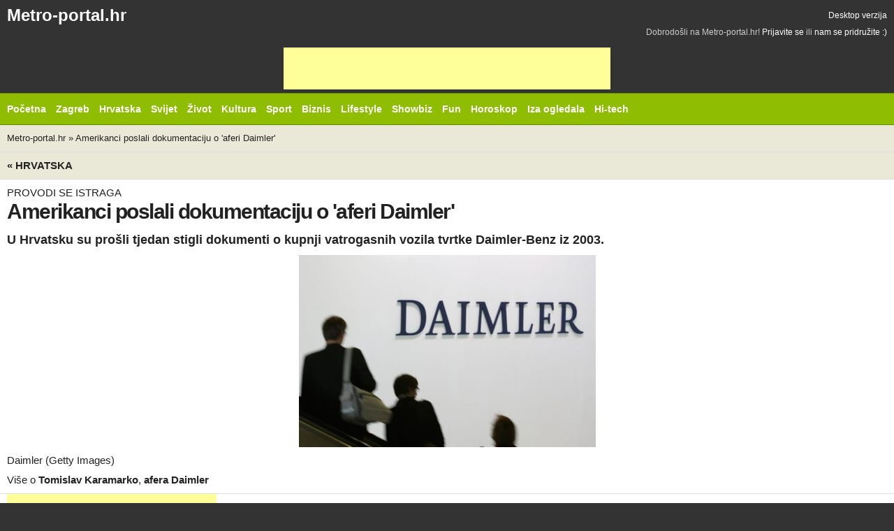

--- FILE ---
content_type: text/html
request_url: http://m.metro-portal.hr/amerikanci-poslali-dokumentaciju-o-aferi-daimler/54548
body_size: 6740
content:

<!doctype html>
<!-- Conditional comment for mobile ie7 blogs.msdn.com/b/iemobile/ -->
<!--[if IEMobile 7 ]>    <html class="no-js iem7" lang="en"> <![endif]-->
<!--[if (gt IEMobile 7)|!(IEMobile)]><!--> <html class="no-js" lang="hr"> <!--<![endif]-->

<head>
    <meta charset="utf-8">

    <title>Amerikanci poslali dokumentaciju o 'aferi Daimler'</title>
    
    <!-- Mobile viewport optimization h5bp.com/ad -->
    <meta name="HandheldFriendly" content="True">
    <meta name="MobileOptimized" content="320">
    <meta name="viewport" content="width=device-width">
    <!-- obfuscate e-mail address with css -->
    <style type="text/css">span.hideemail {display:none;}</style>

    <!-- Main Stylesheet -->
    <link rel="stylesheet" href="/css/default/mobile.css?v=27">

    <meta name="apple-mobile-web-app-capable" content="yes">
    <!-- The script prevents links from opening in mobile safari. https://gist.github.com/1042026 -->
    <script>(function(a,b,c){if(c in b&&b[c]){var d,e=a.location,f=/^(a|html)$/i;a.addEventListener("click",function(a){d=a.target;while(!f.test(d.nodeName))d=d.parentNode;"href"in d&&(d.href.indexOf("http")||~d.href.indexOf(e.host))&&(a.preventDefault(),e.href=d.href)},!1)}})(document,window.navigator,"standalone")</script>

    <!-- Mobile IE allows us to activate ClearType technology for smoothing fonts for easy reading -->
    <meta http-equiv="cleartype" content="on">

    <!-- All JavaScript at the bottom, except for Modernizr which enables HTML5 elements & feature detects -->
    <!-- <script src="/js/default/modernizr-2.5.3.js"></script> -->


    <!-- (C)2000-2010 Gemius SA - gemiusAudience / metro-portal.hr / Home Page -->
    <script type="text/javascript">
    <!--//--><![CDATA[//><!--
    var pp_gemius_identifier = 'bQpAso7hq0KhhYunRzJBhIXDfZVFAjuCJWAsWXAGUG3.e7'
    // lines below shouldn't be edited
    function gemius_pending(i) { window[i] = window[i] || function() {var x = window[i+'_pdata'] = window[i+'_pdata'] || []; x[x.length]=arguments;};};
    gemius_pending('gemius_hit'); gemius_pending('gemius_event'); gemius_pending('pp_gemius_hit'); gemius_pending('pp_gemius_event');
    (function(d,t) {try {var gt=d.createElement(t),s=d.getElementsByTagName(t)[0],l='http'+((location.protocol=='https:')?'s':''); gt.setAttribute('async','async');
    gt.setAttribute('defer','defer'); gt.src=l+'://hr.hit.gemius.pl/xgemius.js'; s.parentNode.insertBefore(gt,s);} catch (e) {}})(document,'script');
    //--><!]]>
    </script>


    <script async src="//pagead2.googlesyndication.com/pagead/js/adsbygoogle.js"></script>



</head>

<body>

<div id="container">
  <div class="header">
    <div class="header-top clearfix">
      <h1 class="site-logo">
          <a href="/"  title="Otvori početnu stranicu - mobilna verzija">Metro-portal.hr</a>      </h1>
      <a href="http://metro-portal.hr/amerikanci-poslali-dokumentaciju-o-aferi-daimler/54548?m=0"  class="desktop-link">Desktop verzija</a>      <div id="join_us">
	Dobrodošli na Metro-portal.hr!
	 <a href="/users/login/#user_login"  id="loginLink" title="Prijavite se...">Prijavite se</a>	ili 
	<a href="/users/register/#user_registration"  id="registerLink" title="Registrirajte se...">nam se pridružite :)</a></div><!-- #join_us -->
     </div>

    <div class="banner" style="text-align: center;">
      <ins class="adsbygoogle"
           style="display:inline-block;width:468px;height:60px"
           data-ad-client="ca-pub-9851925040537935"
           data-ad-slot="8144188479"></ins>
      <script>
      (adsbygoogle = window.adsbygoogle || []).push({});
      </script>
    </div>

    <!-- Httpool Block MOBILE AUTOPLAY VIDEO -->
    <div class="tas-ads" tas-zone="d32d79068" tas-format="300x250"></div>
    <script type="text/javascript" async src="http://relay-hr.ads.httpool.com"></script>
    <!-- /Httpool Block -->

    <div class="header-bottom clearfix">
            <div class="site-nav">
                <select  id="site-nav-mobile"><option value="#">Rubrike &darr;</option><option  value="/"> Početna</option><option  value="/vijesti/zagreb/"> Zagreb</option><option  value="/vijesti/hrvatska/"> Hrvatska</option><option  value="/vijesti/svijet/"> Svijet</option><option  value="/vijesti/zivot/"> Život</option><option  value="/vijesti/kultura/"> Kultura</option><option  value="/vijesti/sport/"> Sport</option><option  value="/vijesti/biznis/"> Biznis</option><option  value="/vijesti/lifestyle/"> Lifestyle</option><option  value="/vijesti/spektakli/"> Showbiz</option><option  value="/vijesti/fun/"> Fun</option><option  value="/vijesti/horoskop/"> Horoskop</option><option  value="/vijesti/iza-ogledala/"> Iza ogledala</option><option  value="/vijesti/hi-tech/"> Hi-tech</option></select>                
					<ul id="site-nav-regular">
						<li class="item_53"><a href="/" ><span>Početna</span></a></li>
						<li class="item_214 parent"><a href="/vijesti/zagreb/" ><span>Zagreb</span></a></li>
						<li class="item_59 parent"><a href="/vijesti/hrvatska/" ><span>Hrvatska</span></a></li>
						<li class="item_58 parent"><a href="/vijesti/svijet/" ><span>Svijet</span></a></li>
						<li class="item_68 parent"><a href="/vijesti/zivot/" ><span>Život</span></a></li>
						<li class="item_63 parent"><a href="/vijesti/kultura/" ><span>Kultura</span></a></li>
						<li class="item_78 parent"><a href="/vijesti/sport/" ><span>Sport</span></a></li>
						<li class="item_76"><a href="/vijesti/biznis/" ><span>Biznis</span></a></li>
						<li class="item_224 parent"><a href="/vijesti/lifestyle/" ><span>Lifestyle</span></a></li>
						<li class="item_79 parent"><a href="/vijesti/spektakli/" ><span>Showbiz</span></a></li>
						<li class="item_185 parent"><a href="/vijesti/fun/" ><span>Fun</span></a></li>
						<li class="item_189 parent"><a href="/vijesti/horoskop/" ><span>Horoskop</span></a></li>
						<li class="item_54"><a href="/vijesti/iza-ogledala/" ><span>Iza ogledala</span></a></li>
						<li class="item_70 lastChild"><a href="/vijesti/hi-tech/" ><span>Hi-tech</span></a></li>
					</ul><!-- main_menu -->

            </div>
                    </div>
  </div>

    <div id="main" role="main">
                
                <div id="crumbs" class="clearfix">
            <a href="/" >Metro-portal.hr</a> &raquo; <a href="/amerikanci-poslali-dokumentaciju-o-aferi-daimler/54548" >Amerikanci poslali dokumentaciju o &#039;aferi Daimler&#039;</a>        </div><!-- crumbs -->
        
                <div id="news_view" class="box article_view clearfix">

		<h5>
		<a href="/vijesti/hrvatska/"  class="mediumTitle" title="Prikaži sve vijesti iz kategorije">&laquo; Hrvatska</a>		<span class="ajax-pagination">
			<a href="/cacic-nisam-upleten-u-privatizacijske-malverzacije/54553"  title="otvori slijedeći noviji članak u rubrici" class="previous">Sljedeća vijest</a><a href="/sdp-kosor-pokusava-ovladati-hrt-om/54544"  title="otvori slijedeći stariji članak u rubrici" class="next">Prethodna vijest</a>		</span>
		<div class="dateTop">objavljeno prije 15 godina i 2 mjeseca</div>
	</h5>
	

	<div class="article clearfix">

		
					<span class="above_title">PROVODI SE ISTRAGA </span>
		
		<h1>Amerikanci poslali dokumentaciju o 'aferi Daimler' </h1>

					<h2 class="below_title">U Hrvatsku su prošli tjedan stigli dokumenti o kupnji vatrogasnih vozila tvrtke Daimler-Benz iz 2003. </h2>
		
				<div id="article_body" class="hasImageDesc">
			<div id="schmansyBox" class="clearfix plain"><div id="mainPhotoWrap">
							<div>
						<img src="http://metro-portal.hr/img/repository/2010/03/medium/daimler_gi__c77.jpg" id="mainImage" rel="/img/repository/2010/03/web_image/daimler_gi__c77.jpg" alt="Daimler" title="Daimler" />	</div>
							</div><!-- mainPhotoWrap --><div id="schmansy_title"><span> Daimler (Getty Images) </span></div></div><!-- schmansyBox -->			<!-- tag 1 --><div id="article_tags" class="clearfix">Više o <h4><a href="/tags/view/tomislav-karamarko" >Tomislav Karamarko</a></h4>, <h4><a href="/tags/view/afera-daimler" >afera Daimler</a></h4></div><!-- article_tags -->
			<div id="__xclaimwords_wrapper">
				                <div class="banner article_google_300">
                  <ins class="adsbygoogle"
                       style="display:inline-block;width:300px;height:250px"
                       data-ad-client="ca-pub-9851925040537935"
                       data-ad-slot="0596312511"></ins>
                  <script>
                  (adsbygoogle = window.adsbygoogle || []).push({});
                  </script>
                </div>

				
				<div class="article_text">
					<p>U Hrvatsku je prije tjedan dana&nbsp;stiglo 30 tisuća dokumenata "te&scaron;ka" dokumentacija vezana uz aferu Daimler, potvrdio je u Saboru&nbsp;ministar unutarnjih poslova Tomislav Karamarko prenosi Hina.&nbsp;Odgovarajući na pitanje HDZ-ove zastupnice Suzane Bilić-Vardić provode li se istražne radnje u tom slučaju u kojem se, kazala je, sumnja u isplatu provizije dužnosnicima Vlade Ivice Račana od 5 milijuna dolara, Karamarko je kazao kako se istražne radnje već provode.</p>
<p>Dodao je da, budući da se radi o USKOK-ovoj istrazi, ne može govoriti o detaljima, ali i naglasio kako su u Hrvatsku pro&scaron;li tjedan stigli dokumenti vezani uz taj slučaj.</p>
<p>"Na njima rade i u USKOK-u i Ravnateljstvu policije i vjerujem da ćemo imati dobre rezultate", dodao je.</p>
<p>SDP-ove afere otvarali su i drugi HDZ-ovi zastupnici.</p>
<p>Tako je Živka Nenadića (HDZ) zanimalo provodili li Ministarstvo uprave ili namjerava li provesti upravni nadzor u općini Milna na Braču, zbog sumnji da je načelnik te općine, SDP-ovac Frane Lozić, osumnjičen za niz gospodarskih malverzacija na &scaron;tetu općine.</p>
<p>Ministar uprave Davorin Mlakar kazao je da je ta općina već dulje vrijeme problematična, posebno zbog sukoba na relaciji načelnik-Općinsko vijeće.</p>
<p>Izvijestio je da je sredinom prosinca pro&scaron;le godine upućen zahtjev za provođenjem nadzora nad radom Vijeća, a uskoro potom i cijele općine.</p>
<p>Ministarstvo je, rekao je Mlakar, prikupilo svu dokumentaciju, zatražena su dodatna očitovanja te će, po okončanju nadzora, sve uočeno biti upućeno DORH-u i Ministarstvu financija.</p>
<p>Anton Mance (HDZ) upitao je namjerava li Ministarstvo pravosuđa u prijedlog novoga Zakona o sprječavanju sukoba interesa ugraditi i odredbu po kojoj osoba koja se dovodi u sumnje za sudjelovanje u koruptivnim ili kriminalnim radnjama ne smije biti visoki dužnosnik.</p>
<p>Mislio je pritom na SDP-ovog zastupnika i predsjednika Nacionalnog vijeća za korupciju Željka Jovanovića, koji se, kaže Mance, dovodi u vezu s niz korupcijskih afera u Rijeci, &scaron;to kao dogradonačelnik, &scaron;to kao član Uprave KBC Rijeka.</p>
<p>Ministar pravosuđa Dražen Bo&scaron;njaković odgovorio mu je kako je nakana u novi zakon ugraditi najvi&scaron;e standarde u suzbijanju sukoba interesa, izvijestiv&scaron;i kako je zakonski prijedlog u Vladinoj proceduri, te da će uskoro biti upućen u Sabor.</p>
<p>Ministar Karamarko odgovorio je Karmeli Caparin (HDZ) kako MUP nema saznanja o optužbama za gospodarske zlouporabe marketin&scaron;ke tvrtke Ivana Račana, sina biv&scaron;eg premijera Ivice Račana.</p>
<p>Isti je odgovor uputio i Frani Matu&scaron;iću (HDZ) na pitanje ima li saznanja o tome da je tvrtka 'In vozila', a koja je i izdavač SDP-ova časopisa "Pravednost", 2007. za predizbornu kampanju donirala 500 tisuća kuna SDP-u i 300 tisuća kuna HNS-u, odnosno radi li se tu o sukobu interesa.</p>
<p>"MUP nema nikakvih informacija o nezakonitim radnjama u tim tvrtkama", kazao je Karamarko.</p>
<p>Matu&scaron;ić je naveo da je informacije o tome HDZ dobio temeljem anonimne predstavke koju će, kazao je, proslijediti svim nadležnim institucijama.</p>				</div>
			</div>

					<div id="date" class="clearfix">
				<em class="date">26.01.2011. 14:56:00</em>
			</div>
		</div><!-- article_body -->

				<div id="tools">
			

<div id="bookmarks" class="clearfix">
		<em>Objavi na</em>
		<a href="http://www.facebook.com/sharer.php?u=http://m.metro-portal.hr/amerikanci-poslali-dokumentaciju-o-aferi-daimler/54548&amp;t=Amerikanci poslali dokumentaciju o 'aferi Daimler'"  id="facebookLink" target="_blank" title="Prijavi na Facebook"><span>facebook</span></a><a href="http://twitter.com/intent/tweet?status=Upravo čitam Amerikanci poslali dokumentaciju o 'aferi Daimler', http://m.metro-portal.hr/news/short/54548"  id="twitterLink" target="_blank" title="Prijavi na Twitter"><span>Twitter</span></a><a href="http://www.croportal.net/submit?url=http://m.metro-portal.hr/amerikanci-poslali-dokumentaciju-o-aferi-daimler/54548&amp;title=Amerikanci poslali dokumentaciju o 'aferi Daimler'&amp;abstract="  id="croportalLink" target="_blank" title="Prijavi na Croportal.net"><span>Croportal</span></a></div>

			<div id="printEr" class="clearfix"><em>Print</em><a href="/amerikanci-poslali-dokumentaciju-o-aferi-daimler/54548/print:true"  rel="nofollow" class="print_version" title="Otvori verziju prilagođenu za print"><span>print verzija</span></a></div>			<div class="clearfix" id="jumpToCommentForm"><em>Komentiraj</em><a href="#add_comment" title="Spusti se do forme za komentiranje"><span>komentiraj</span></a></div>			<div id="fontSize" class="clearfix"><em>Font</em> <a id="fontBigger"><span>povećaj</span></a> <a id="fontSmaller"><span>smanji</span></a></div>					</div><!-- tools -->
		
		
		

		
		        <div class="article_banner clearfix" style="margin-top:10px;">
    <div class="banner article_google_300">
    <ins class="adsbygoogle"
         style="display:inline-block;width:300px;height:250px"
         data-ad-client="ca-pub-9851925040537935"
         data-ad-slot="0596312511"></ins>
    <script>
    (adsbygoogle = window.adsbygoogle || []).push({});
    </script>
  </div>

</div><!-- article_banner -->
		
	</div><!-- article -->

	<b class="bottomWrap"></b>
</div><!-- news_view -->

	
<div id="comments_container">
	
		
	
	<div id="add_comment" class="box clerfix">

		<h5 class="clearfix">
			<span>
				Novi komentar
							</span>
		</h5>
		
		
		<form id="comment_form" action="/amerikanci-poslali-dokumentaciju-o-aferi-daimler/54548#add_comment" method="post">
			<div id="comment_errors"></div>
			<fieldset>
			
								<div class="inlineLabels clearfix" id="unregistered_user_info1">
						<label for="comment_name">Ime <em>*</em></label>
						<input name="data[Comment][name]"  id="comment_name" class="input" size="40" value="" type="text" />						<em>nužno</em>
											</div>
					<div class="inlineLabels clearfix" id="unregistered_user_info2">
						<label for="comment_email">E-mail <em>*</em></label>
						<input name="data[Comment][email]"  id="comment_email" class="input" size="40" value="" onclick="if(this.value==''){this.value='@';}" onfocus="if(this.value==''){this.value='@';}" onblur="if(this.value=='@'){this.value='';}" type="text" />						<em>nužno</em>
											</div>
					<div class="inlineLabels clearfix" id="unregistered_user_info3">
						<label for="comment_web">Web stranica</label>
						<input name="data[Comment][web]"  id="comment_web" class="input" size="40" value="http://" type="text" />											</div>			
						
			<p><input type="hidden" name="data[Comment][83647c700b7d38852412f4f946f00c88]" value="72b44608c4b93ce9972a585d821da926" /></p><p><input type="hidden" name="data[Comment][07cc694b9b3fc636710fa08b6922c42b]" value="MTc2OTcyODQ1OA==" /></p><p style="display:none;visibility:hidden;"><label for="email_address">Ovo polje ostavite prazno !</label><input type="text" name="data[Comment][email_address]" id="email_address" value="" /></p>
			<div class="skrivene_vrijednosti">
			<input type="hidden" name="data[Comment][content_type]"  value="News" id="CommentContentType" />			<input type="hidden" name="data[Comment][content_id]"  value="54548" id="CommentContentId" />			</div>				
				<div id="comment_body_label" class="inlineLabels clearfix">
					<label for="comment_body">Tvoj komentar</label>
					<textarea name="data[Comment][body]"  id="comment_body" rows="7" cols="80"></textarea>
									</div>
			
								<div class="blockLabels clearfix" id="unregistered_user_info4">
					<label for="comment_remember">
						<input type="checkbox" name="comment_remember" id="comment_remember" value="1"  />Zapamti podatke
					</label>
				</div>
									
				<div class="button">
					<button id="commentFormSubmit" type="submit"><span>Objavi komentar</span></button>
					
									</div>
				</fieldset>
		</form>
		<b class="bottomWrap"></b>
	</div><!-- box -->
	</div><!-- comments_container -->	
    </div>

    <div class="footer">
        <div class="footer-nav clearfix">
            <a href="#container" class="back-to-top">Natrag na vrh &uarr;</a>
            <select  id="footer-nav-mobile"><option value="#">Informacije &darr;</option><option  value="/stranice/privatnost-korisnika"> Privatnost</option><option  value="/stranice/opci-uvjeti-koristenja"> Uvjeti</option><option  value="/stranice/oglasavanje"> Oglašavanje</option><option  value="/stranice/impressum"> Impresum</option></select>            
					<ul id="footer-nav" class="clearfix">
						<li class="item_253"><a href="/stranice/privatnost-korisnika" ><span>Privatnost</span></a></li>
						<li class="item_92"><a href="/stranice/opci-uvjeti-koristenja" ><span>Uvjeti</span></a></li>
						<li class="item_94"><a href="/stranice/oglasavanje" ><span>Ogla&scaron;avanje</span></a></li>
						<li class="item_91 lastChild"><a href="/stranice/impressum" ><span>Impresum</span></a></li>
					</ul><!-- footer_menu -->

        </div>
        <span id="copyright"><b>&copy;</b> <strong>Metro portal</strong>.</span><br>
    </div>
</div> <!--! end of #container -->


<script type="text/javascript" src="/js/default/mobile.js?v=2"></script>


<script>
  (function(i,s,o,g,r,a,m){i['GoogleAnalyticsObject']=r;i[r]=i[r]||function(){
  (i[r].q=i[r].q||[]).push(arguments)},i[r].l=1*new Date();a=s.createElement(o),
  m=s.getElementsByTagName(o)[0];a.async=1;a.src=g;m.parentNode.insertBefore(a,m)
  })(window,document,'script','https://www.google-analytics.com/analytics.js','ga');

  ga('create', 'UA-3683590-1', 'auto');
  ga('send', 'pageview');

</script>
</body>
</html>


--- FILE ---
content_type: text/html; charset=utf-8
request_url: https://www.google.com/recaptcha/api2/aframe
body_size: 268
content:
<!DOCTYPE HTML><html><head><meta http-equiv="content-type" content="text/html; charset=UTF-8"></head><body><script nonce="himf9VPlAMgW5T5hG35dzQ">/** Anti-fraud and anti-abuse applications only. See google.com/recaptcha */ try{var clients={'sodar':'https://pagead2.googlesyndication.com/pagead/sodar?'};window.addEventListener("message",function(a){try{if(a.source===window.parent){var b=JSON.parse(a.data);var c=clients[b['id']];if(c){var d=document.createElement('img');d.src=c+b['params']+'&rc='+(localStorage.getItem("rc::a")?sessionStorage.getItem("rc::b"):"");window.document.body.appendChild(d);sessionStorage.setItem("rc::e",parseInt(sessionStorage.getItem("rc::e")||0)+1);localStorage.setItem("rc::h",'1769728460344');}}}catch(b){}});window.parent.postMessage("_grecaptcha_ready", "*");}catch(b){}</script></body></html>

--- FILE ---
content_type: text/plain
request_url: https://www.google-analytics.com/j/collect?v=1&_v=j102&a=1415452747&t=pageview&_s=1&dl=http%3A%2F%2Fm.metro-portal.hr%2Famerikanci-poslali-dokumentaciju-o-aferi-daimler%2F54548&ul=en-us%40posix&dt=Amerikanci%20poslali%20dokumentaciju%20o%20%27aferi%20Daimler%27&sr=1280x720&vp=1280x720&_u=IEBAAEABAAAAACAAI~&jid=1537389580&gjid=1163764885&cid=1922969064.1769728459&tid=UA-3683590-1&_gid=50924338.1769728459&_r=1&_slc=1&z=1041426061
body_size: -450
content:
2,cG-JW7S3DFGMK